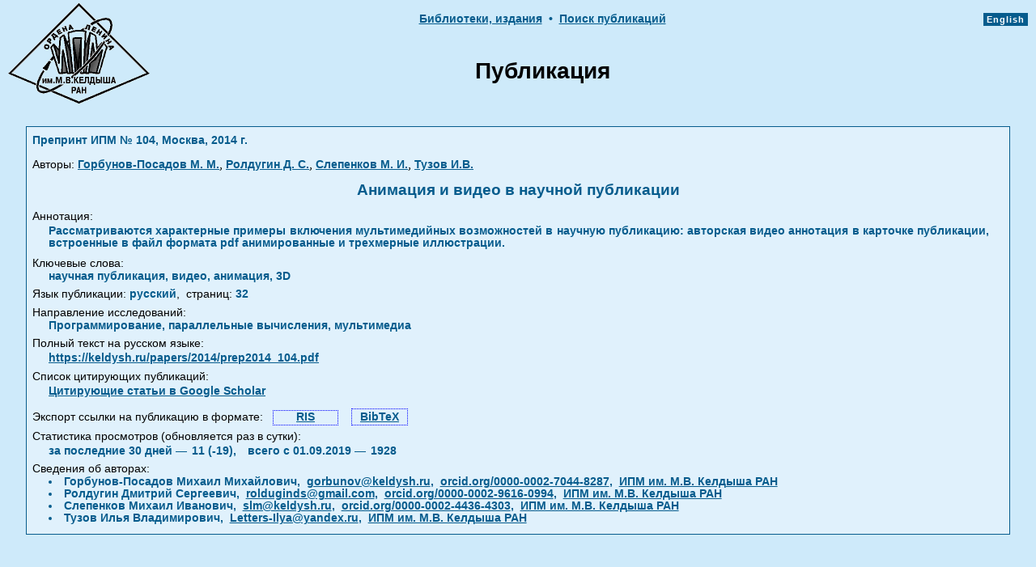

--- FILE ---
content_type: text/html
request_url: https://library.keldysh.ru/preprint.asp?id=2014-104
body_size: 9520
content:



<!DOCTYPE html>
<HTML>
<HEAD>
<meta http-equiv="Content-Type" content="text/html; charset=windows-1251">
<meta http-equiv="cache-control" content="max-age=0" />
<meta http-equiv="cache-control" content="no-cache" />
<meta http-equiv="expires" content="0" />
<meta http-equiv="expires" content="Tue, 01 Jan 1980 1:00:00 GMT" />
<meta http-equiv="pragma" content="no-cache" />
<meta name="citation_title" content="Анимация и видео в научной публикации">
<meta name="citation_author" content="Горбунов-Посадов М. М.">
<meta name="citation_author" content="Ролдугин Д. С.">
<meta name="citation_author" content="Слепенков М. И.">
<meta name="citation_author" content="Тузов И.В.">
<meta name="citation_date" content="2014">
<meta name="citation_publication_date" content="2014">
<meta name="citation_firstpage" content="1">
<meta name="citation_lastpage" content="32">
<meta name="citation_pdf_url" content="https://keldysh.ru/papers/2014/prep2014_104.pdf">
<meta name="citation_journal_title" content="Препринты ИПМ им. М.В.Келдыша">
<meta name="citation_issue" content="104">
<TITLE>Анимация и видео в научной публикации</TITLE>

<link rel="STYLESHEET" type="text/css" href="https://library.keldysh.ru/main.css">


<script language=JavaScript> 
// Размер BODY
function getBodySize() {
var w, h = 0;
    if (self.innerHeight) {
        w = self.innerWidth;
        h = self.innerHeight;
    } else if (document.documentElement && document.documentElement.clientHeight) {
        w = document.documentElement.clientWidth;
        h = document.documentElement.clientHeight;
    } else if (document.body) {
        w = document.body.clientWidth;
        h = document.body.clientHeight;
    }
return {width: w, height: h};
}
</script>

</HEAD>
<BODY  bgcolor="#ceeafa" lang="ru" link="#003399" vlink="#004F6C" alink="#0066FF" leftmargin="5" topmargin="0" marginheight=0 marginwidth=0>

<CENTER>
<table width="100%" border="0" cellspacing="0" cellpadding="0" style="MARGIN-TOP: 4px">
<tr>
<td width="10%" ALIGN="RIGHT" VALIGN="TOP" rowspan="2" style="padding-left:10px;">
<a href="https://keldysh.ru/">
<IMG SRC="https://library.keldysh.ru/images/KeldyshT.GIF" border="0" width="175" height="124" alt="Головная страница ИПМ"></a>
</td>
<td height="24" width="80%" ALIGN="center" VALIGN="top" style="padding-top:10px;" nowrap>

<!--
<A HREF="javascript:window.history.back()" class="menu">&lt;&lt;&lt;&nbsp;Назад</A>
<span class="curmenu">&nbsp;&#149;&nbsp;</span>
-->

<A HREF="https://keldysh.ru/e-biblio/ebiblio.shtml" class="menu">Библиотеки,&nbsp;издания</a>
<span class="curmenu">&nbsp;&#149;&nbsp;</span>

<a href="https://library.keldysh.ru/prep_qf.asp" 
class="menu">Поиск&nbsp;публикаций</a>

</td>

<td width="10%" ALIGN="right" VALIGN="TOP" rowspan="2" style="padding-top:10px;padding-left:10px;padding-right:10px;" nowrap>
<span style="font-family: arial,sans-serif; background-color:#065c8d; font-size:11px; font-weight:bold; letter-spacing:1px;  padding-top:2px;padding-bottom:2px;">

<a href="https://library.keldysh.ru/preprint.asp?lg=e&id=2014-104" 
title="Английская версия"
style="color:white; text-decoration:none;">&nbsp;English&nbsp;</a></span>
</td>

</tr>
<tr height="100">
<td height="100" width="80%" ALIGN="center" VALIGN="middle">
<FONT class="frate">Публикация</FONT>
</td>
</tr>
</table>
</CENTER>

<CENTER>
<br>
<TABLE BORDER=0 CELLSPACING=0 CELLPADDING=1 WIDTH="95%" bgcolor="#065c8d">
<TR><TD>
<table BORDER=0 CELLSPACING=2 CELLPADDING=5 WIDTH="100%" bgcolor="#e0f1fc">

<tr>
 <td align="left" valign="middle">

  <span class="curmenu">Препринт ИПМ №&nbsp;104,&nbsp;Москва,&nbsp;2014&nbsp;г.</span>

 </td>
</tr>






<tr>
 <td align="left" valign="middle">

<span class="attr">Авторы:</span>
<a href="https://library.keldysh.ru/author_page.asp?aid=1328" class="menu">Горбунов-Посадов М. М.</a></b>, <a href="https://library.keldysh.ru/author_page.asp?aid=3498" class="menu">Ролдугин Д. С.</a></b>, <a href="https://library.keldysh.ru/author_page.asp?aid=1394" class="menu">Слепенков М. И.</a></b>, <a href="https://library.keldysh.ru/author_page.asp?aid=3845" class="menu">Тузов И.В.</a></b>
 </td>
</tr>


<tr>
 <td align="center" valign="middle" class="curmenu" style=" margin-top:15px;margin-bottom:8px;font-weight:bold;font-size:120%;">Анимация и видео в научной публикации</td>
</tr>


<tr>
 <td align="left" valign="middle">


  <div>
  <span class="attr">Аннотация:</span>
  <div align="justify" style="MARGIN-TOP: 2px;MARGIN-BOTTOM: 8px; MARGIN-RIGHT: 18px; MARGIN-LEFT: 20px" class="curmenu">
  Рассматриваются характерные примеры включения мультимедийных возможностей в научную публикацию: авторская видео аннотация в карточке публикации, встроенные в файл формата pdf анимированные и трехмерные иллюстрации.
  </div>

  <span class="attr">Ключевые&nbsp;слова:</span>
  <div align="justify" style="MARGIN-BOTTOM: 5px; MARGIN-RIGHT: 18px; MARGIN-LEFT: 20px" class="curmenu">
  научная публикация, видео, анимация, 3D
  </div>


<div style="MARGIN-BOTTOM: 5px; text-align:left;" >
<span class="attr">Язык публикации: </span>
<span class="curmenu">русский</span><span class='attr'>,</span>
<span class="attr">&nbsp;страниц:</span>&nbsp;<span class="curmenu">32</span>

</div>


  <span class="attr">Направление исследований:</span>
  <div align="justify" style="MARGIN-BOTTOM: 5px; MARGIN-RIGHT: 4px; MARGIN-LEFT: 20px" class="curmenu">
  Программирование, параллельные вычисления, мультимедиа
  </div>

<div style="margin-top:5px;margin-bottom:0px;" >
  <span class="attr">Полный текст на русском языке:</span>
</div>


<div style="MARGIN-BOTTOM: 5px; MARGIN-RIGHT: 4px; MARGIN-LEFT: 20px">

<a target="_blank" href="https://keldysh.ru/papers/2014/prep2014_104.pdf" class="menu">https://keldysh.ru/papers/2014/prep2014_104.pdf</a>

</div>


</div>

<div style="MARGIN-BOTTOM: 8px; margin-top:5px; text-align:left;" >
  <span class="attr">Список цитирующих публикаций:</span>

   <div style="MARGIN-BOTTOM: 5px; MARGIN-RIGHT: 4px; MARGIN-LEFT: 20px">
   <a target="_blank" class="menu"  style="white-space:nowrap;"
   href="https://scholar.google.com/scholar?q=link:https://keldysh.ru/papers/2014/prep2014_104.pdf">Цитирующие статьи в Google Scholar</a>
   </div>

</div>



<div style="padding-top:6px;padding-bottom:6px; text-align:left; white-space:nowrap;">
<span class="attr">Экспорт ссылки на публикацию в формате: &nbsp;</span>
<a class="menu" style="padding-left:28px;padding-right:28px;padding-bottom:2px;border:1px dotted blue;" 
title="Экспорт в формате RIS"
href="prep_ref.asp?pid=3846&format=ris">RIS</a>
&nbsp;&nbsp;
<a class="menu" style="padding-top:2px;padding-left:10px;padding-right:10px;padding-bottom:2px;border:1px dotted blue;" 
title="Экспорт в формате BibTeX"
href="prep_ref.asp?pid=3846&format=bib">BibTeX</a>
</div>



<div style="margin-bottom:4px;white-space:nowrap;">
<span class="attr">Статистика просмотров (обновляется раз в сутки):</span><br/>
<span class="curmenu" style="padding-left:20px;">за последние 30 дней — </span>
<span class="curmenu" style="padding-left:2px;">11&nbsp;(-19),</span>
<span class="curmenu" style="padding-left:10px;">всего с&nbsp;01.09.2019 — </span>
<span class="curmenu" style="padding-left:2px;">1928</span>
</div>

  <span class="attr" style="padding-top:2px;">Сведения об авторах:</span>

  <div align="left" style="MARGIN-BOTTOM:5px; MARGIN-RIGHT:18px; MARGIN-LEFT:20px;" class="curmenu">

<li>Горбунов-Посадов Михаил Михайлович,&nbsp; <script type='text/javascript'> document.write('<a href="mailto:gorbun'+'ov@keldysh.ru" class="menu" style="font-size:100%">gorbun'+'ov@keldysh.ru</a>'); </script>,&nbsp; <a href="https://orcid.org/0000-0002-7044-8287" class="menu" style="font-size:100%" target="_blank">orcid.org/0000-0002-7044-8287</a>,&nbsp; <a href="https://ror.org/01dv3hq14" title="ROR ссылка" class="menu" style="font-size:100%" target="_blank">ИПМ им. М.В. Келдыша РАН</a></li>

<li>Ролдугин Дмитрий Сергеевич,&nbsp; <script type='text/javascript'> document.write('<a href="mailto:roldug'+'inds@gmail.com" class="menu" style="font-size:100%">roldug'+'inds@gmail.com</a>'); </script>,&nbsp; <a href="https://orcid.org/0000-0002-9616-0994" class="menu" style="font-size:100%" target="_blank">orcid.org/0000-0002-9616-0994</a>,&nbsp; <a href="https://ror.org/01dv3hq14" title="ROR ссылка" class="menu" style="font-size:100%" target="_blank">ИПМ им. М.В. Келдыша РАН</a></li>

<li>Слепенков Михаил Иванович,&nbsp; <script type='text/javascript'> document.write('<a href="mailto:slm@'+'keldysh.ru" class="menu" style="font-size:100%">slm@'+'keldysh.ru</a>'); </script>,&nbsp; <a href="https://orcid.org/0000-0002-4436-4303" class="menu" style="font-size:100%" target="_blank">orcid.org/0000-0002-4436-4303</a>,&nbsp; <a href="https://ror.org/01dv3hq14" title="ROR ссылка" class="menu" style="font-size:100%" target="_blank">ИПМ им. М.В. Келдыша РАН</a></li>

<li>Тузов Илья Владимирович,&nbsp; <script type='text/javascript'> document.write('<a href="mailto:Letters'+'-Ilya@yandex.ru" class="menu" style="font-size:100%">Letters'+'-Ilya@yandex.ru</a>'); </script>,&nbsp; <a href="https://ror.org/01dv3hq14" title="ROR ссылка" class="menu" style="font-size:100%" target="_blank">ИПМ им. М.В. Келдыша РАН</a></li>

 </div>

 </td>
</tr>
</table>
</TD>
</TR>
</TABLE>

<BR>

</BODY>
</HTML>
